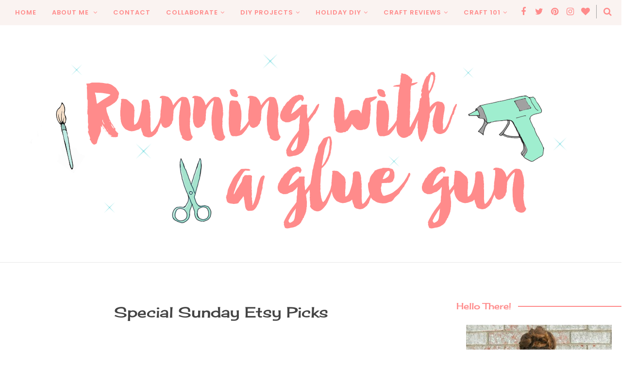

--- FILE ---
content_type: text/javascript; charset=UTF-8
request_url: https://www.runningwithagluegunstudio.com/feeds/posts/summary/?callback=jQuery112003545222196524689_1769074288344&category=special+sunday+etsy+picks&max-results=5&alt=json-in-script
body_size: 5032
content:
// API callback
jQuery112003545222196524689_1769074288344({"version":"1.0","encoding":"UTF-8","feed":{"xmlns":"http://www.w3.org/2005/Atom","xmlns$openSearch":"http://a9.com/-/spec/opensearchrss/1.0/","xmlns$blogger":"http://schemas.google.com/blogger/2008","xmlns$georss":"http://www.georss.org/georss","xmlns$gd":"http://schemas.google.com/g/2005","xmlns$thr":"http://purl.org/syndication/thread/1.0","id":{"$t":"tag:blogger.com,1999:blog-6095203317214674292"},"updated":{"$t":"2026-01-01T21:49:09.707-05:00"},"category":[{"term":"diy"},{"term":"tutorial"},{"term":"craft"},{"term":"home decor"},{"term":"craft project"},{"term":"holiday"},{"term":"diy and crafts"},{"term":"special sunday etsy picks"},{"term":"paper"},{"term":"Xyron"},{"term":"Ad"},{"term":"sponsored"},{"term":"mini collection monday"},{"term":"life"},{"term":"recycle"},{"term":"wooden diy"},{"term":"tips"},{"term":"Craft 101"},{"term":"etsy"},{"term":"review"},{"term":"blogging"},{"term":"wall art"},{"term":"blog stuff"},{"term":"vintage"},{"term":"christmas"},{"term":"halloween"},{"term":"giveaway"},{"term":"inspiration"},{"term":"gift ideas"},{"term":"Easter"},{"term":"jewelry"},{"term":"sponsor swap"},{"term":"favorites"},{"term":"valentines day"},{"term":"Wearable DIY"},{"term":"fun post"},{"term":"beginner"},{"term":"craft product review"},{"term":"sewing"},{"term":"Blitsy"},{"term":"Homedit"},{"term":"fall"},{"term":"Buttons Galore \u0026 More"},{"term":"Seams and Scissors"},{"term":"crafty october"},{"term":"fall diy"},{"term":"shop"},{"term":"featured"},{"term":"3 Step DIY"},{"term":"Buttons"},{"term":"Crafty Fun"},{"term":"Pet DIY"},{"term":"craft books"},{"term":"thanksgiving"},{"term":"wrapping paper"},{"term":"books"},{"term":"bunny"},{"term":"crafters gift guide"},{"term":"dog"},{"term":"pumpkin"},{"term":"pumpkin diy"},{"term":"stamp"},{"term":"Darby Smart"},{"term":"boxes diy"},{"term":"coasters"},{"term":"galaxy"},{"term":"mymemories scrapbooking software"},{"term":"no sewing"},{"term":"no-sew"},{"term":"round up"},{"term":"4th of July"},{"term":"book review"},{"term":"cats"},{"term":"goals"},{"term":"july fourth"},{"term":"new year"},{"term":"DIY Blogger"},{"term":"DecoArt"},{"term":"Paper House"},{"term":"candle jar diy"},{"term":"candles"},{"term":"cat diy"},{"term":"craft book review"},{"term":"cutoutandkeep"},{"term":"Paper House Productions"},{"term":"adventures in crochet"},{"term":"an attitude of gratitude"},{"term":"bag"},{"term":"diy christmas craft"},{"term":"hashtag challenge"},{"term":"holiday diy crafts"},{"term":"organize"},{"term":"party"},{"term":"sponsor post"},{"term":"Lets Talk"},{"term":"coaster"},{"term":"fabric"},{"term":"heart"},{"term":"moon"},{"term":"ornament"},{"term":"pom pom"},{"term":"printables"},{"term":"school"},{"term":"sign"},{"term":"summer"},{"term":"thanks"},{"term":"washi tape"},{"term":"DIY Trend"},{"term":"calendar"},{"term":"candy dish"},{"term":"cheap christmas craft ideas"},{"term":"christmas tree"},{"term":"clock"},{"term":"coloring book"},{"term":"craft guide"},{"term":"critters"},{"term":"dogs"},{"term":"dream"},{"term":"eggs"},{"term":"food"},{"term":"gift"},{"term":"jar crafts"},{"term":"memory jar"},{"term":"mother's day"},{"term":"pom pom DIY"},{"term":"singin in the rain"},{"term":"survey"},{"term":"words"},{"term":"youtube"},{"term":"Creative Team"},{"term":"DCWV"},{"term":"We R Memory Keepers"},{"term":"back to school"},{"term":"blogger"},{"term":"blogging tips"},{"term":"candy"},{"term":"chalkboard"},{"term":"craft magazines"},{"term":"craft room"},{"term":"craft service review"},{"term":"craft supplies"},{"term":"design team"},{"term":"dog toy"},{"term":"father"},{"term":"father's day"},{"term":"glue"},{"term":"hot glue gun"},{"term":"kollabora"},{"term":"must have craft supply"},{"term":"mustache"},{"term":"painting"},{"term":"pinterest"},{"term":"planters"},{"term":"rabbit"},{"term":"retro"},{"term":"Audrey Hepburn"},{"term":"God"},{"term":"Lawn Fawn"},{"term":"banner"},{"term":"bowl"},{"term":"brooch"},{"term":"calendar diy"},{"term":"clay"},{"term":"colors"},{"term":"comic books"},{"term":"craft kit"},{"term":"craft scraps"},{"term":"crayon"},{"term":"ebook"},{"term":"embroidery hoop"},{"term":"etsy find"},{"term":"felt"},{"term":"glitter"},{"term":"guest blogger"},{"term":"guest post"},{"term":"haul"},{"term":"holiday arts \u0026 crafts supplies"},{"term":"home"},{"term":"ice cream"},{"term":"laminate"},{"term":"magnets"},{"term":"mother"},{"term":"photo"},{"term":"plastic animal"},{"term":"shadowbox"},{"term":"spring"},{"term":"tea"},{"term":"whismeybox"},{"term":"wishlist"},{"term":"20 before 20"},{"term":"Apple Barrel"},{"term":"Art Resin"},{"term":"Black Friday"},{"term":"Charmed DIY Necklace"},{"term":"Clearsnap"},{"term":"Deep Red Stamps"},{"term":"E6000"},{"term":"Maya Road"},{"term":"Mollie Makes"},{"term":"Plaid"},{"term":"Plaid Crafts"},{"term":"Simple Stories"},{"term":"St Patrick"},{"term":"St Patrick's Day"},{"term":"The Happy Entrepreneur"},{"term":"Tim Holtz"},{"term":"Waffle Flower"},{"term":"aleene's tacky glue"},{"term":"art"},{"term":"baking"},{"term":"batman"},{"term":"birthday"},{"term":"cameras"},{"term":"campus book rentals"},{"term":"child"},{"term":"coloring"},{"term":"comic con"},{"term":"craft magazine review"},{"term":"craft test sidekick"},{"term":"crafts"},{"term":"crafty"},{"term":"creativity"},{"term":"current obsession"},{"term":"cyber monday"},{"term":"dinosaur"},{"term":"dinosaur diy"},{"term":"donut"},{"term":"duck tape"},{"term":"duct tape"},{"term":"easy bake oven"},{"term":"embroidery"},{"term":"faber-castell"},{"term":"fabric glue"},{"term":"fashion"},{"term":"feather"},{"term":"feather diy"},{"term":"feathers"},{"term":"flowers"},{"term":"fox"},{"term":"frames"},{"term":"gift bag"},{"term":"glue gun"},{"term":"guest writer"},{"term":"halloween rings"},{"term":"handmade"},{"term":"handmade toy"},{"term":"hobby lobby"},{"term":"hot chocolate"},{"term":"kid projects"},{"term":"lamb chop"},{"term":"llama"},{"term":"magazine"},{"term":"makeup"},{"term":"misanthropy creations"},{"term":"mod podge"},{"term":"movies"},{"term":"one pretty thing"},{"term":"pictures"},{"term":"pillow"},{"term":"pizza"},{"term":"planner"},{"term":"poodle"},{"term":"prints"},{"term":"resin"},{"term":"ring"},{"term":"sales"},{"term":"space"},{"term":"stars"},{"term":"sunglasses"},{"term":"swim week"},{"term":"tassel"},{"term":"trash to treasure"},{"term":"tray"},{"term":"#GlueGunScout"},{"term":"1 Canoe 2"},{"term":"21 before 21"},{"term":"ACCO Brands"},{"term":"Ad Tech"},{"term":"All Free Sewing"},{"term":"American Crafts"},{"term":"Avery Elle"},{"term":"Brutus Monroe"},{"term":"Chairish"},{"term":"Cheetos"},{"term":"Crafts from a Ravenclaw"},{"term":"Crayola"},{"term":"DIY kits"},{"term":"DecoArt Media"},{"term":"Deramores"},{"term":"FaveCrafts"},{"term":"Graphic 45"},{"term":"Guidcentral"},{"term":"Gypsy Soul Laser Cuts"},{"term":"Handmade Holidays"},{"term":"Imagine Crafts"},{"term":"Ink + Volt"},{"term":"Newton's Nook"},{"term":"Newton's Nook Design"},{"term":"PB\u0026J"},{"term":"Paper Smooches"},{"term":"Petaloo"},{"term":"Pink and Main"},{"term":"Quick Quotes"},{"term":"Shutterfly"},{"term":"Swingline"},{"term":"Teresa Collins"},{"term":"Treat"},{"term":"Walnut Hollow"},{"term":"WeWork"},{"term":"Wild Whisper"},{"term":"aleene's quick dry fabric fusion"},{"term":"aleene's super fabric adhesive"},{"term":"beach"},{"term":"bookends"},{"term":"bookmarks"},{"term":"bookplates"},{"term":"bow"},{"term":"business"},{"term":"cake plate"},{"term":"camera strap"},{"term":"candydish"},{"term":"card"},{"term":"chairs"},{"term":"chalk markers"},{"term":"chalkboard markers"},{"term":"chalkola"},{"term":"charity"},{"term":"coral"},{"term":"corkboard"},{"term":"coupon"},{"term":"craft closet"},{"term":"craft fails"},{"term":"craftgawker"},{"term":"craftistas"},{"term":"create"},{"term":"creative. ideas"},{"term":"crochet"},{"term":"cross"},{"term":"cupcakes"},{"term":"deals"},{"term":"decor"},{"term":"design"},{"term":"enamel stickers"},{"term":"eye"},{"term":"fabric bow"},{"term":"fabric fusion"},{"term":"faith"},{"term":"fireworks"},{"term":"flea market decor"},{"term":"forest"},{"term":"frame"},{"term":"fruit"},{"term":"game board"},{"term":"gelatos"},{"term":"gift labels"},{"term":"gift tags"},{"term":"glasses"},{"term":"gold"},{"term":"handmade labels"},{"term":"hellocotten"},{"term":"hidden storage"},{"term":"hippo"},{"term":"holder"},{"term":"illustrations"},{"term":"juice glass"},{"term":"kitchen"},{"term":"knitting"},{"term":"koala"},{"term":"leaf"},{"term":"leaves"},{"term":"lilla rogers"},{"term":"love"},{"term":"lunch"},{"term":"marbling"},{"term":"markers"},{"term":"mary engelbreit"},{"term":"mid-century modern"},{"term":"mini shadowbox"},{"term":"minion"},{"term":"mint"},{"term":"mirror"},{"term":"mix n' match"},{"term":"mugs"},{"term":"mustard yellow"},{"term":"nature"},{"term":"nautical"},{"term":"on my radar"},{"term":"outdoor"},{"term":"paint pen"},{"term":"paris"},{"term":"party hats"},{"term":"partypail"},{"term":"passion"},{"term":"pet costumes"},{"term":"pie"},{"term":"pink"},{"term":"piñata"},{"term":"place cards"},{"term":"post-it notes"},{"term":"prompts"},{"term":"pulz houses"},{"term":"pumpkin pie"},{"term":"purpose"},{"term":"putz house"},{"term":"recipe"},{"term":"resolutions"},{"term":"sequins"},{"term":"shark"},{"term":"shark week"},{"term":"shoes"},{"term":"snack box"},{"term":"snacks"},{"term":"something I made"},{"term":"spare time"},{"term":"squirrel"},{"term":"sticky notes"},{"term":"storage"},{"term":"storenvy"},{"term":"sweater"},{"term":"tacky glue"},{"term":"teddy"},{"term":"textbooks"},{"term":"travel"},{"term":"travel bag"},{"term":"treasury list"},{"term":"tumblr"},{"term":"tupperware"},{"term":"typerwriter"},{"term":"unicorn"},{"term":"watercolor"},{"term":"wedding"},{"term":"weekend"},{"term":"witch hat"},{"term":"woven wall hanging"},{"term":"wreath"},{"term":"writing"},{"term":"yarn"}],"title":{"type":"text","$t":"Running With A Glue Gun"},"subtitle":{"type":"html","$t":""},"link":[{"rel":"http://schemas.google.com/g/2005#feed","type":"application/atom+xml","href":"https:\/\/www.runningwithagluegunstudio.com\/feeds\/posts\/summary"},{"rel":"self","type":"application/atom+xml","href":"https:\/\/www.blogger.com\/feeds\/6095203317214674292\/posts\/summary?alt=json-in-script\u0026max-results=5\u0026category=special+sunday+etsy+picks"},{"rel":"alternate","type":"text/html","href":"https:\/\/www.runningwithagluegunstudio.com\/search\/label\/special%20sunday%20etsy%20picks"},{"rel":"hub","href":"http://pubsubhubbub.appspot.com/"},{"rel":"next","type":"application/atom+xml","href":"https:\/\/www.blogger.com\/feeds\/6095203317214674292\/posts\/summary?alt=json-in-script\u0026start-index=6\u0026max-results=5\u0026category=special+sunday+etsy+picks"}],"author":[{"name":{"$t":"Running with a Glue Gun"},"uri":{"$t":"http:\/\/www.blogger.com\/profile\/16047062476676149555"},"email":{"$t":"noreply@blogger.com"},"gd$image":{"rel":"http://schemas.google.com/g/2005#thumbnail","width":"16","height":"16","src":"https:\/\/img1.blogblog.com\/img\/b16-rounded.gif"}}],"generator":{"version":"7.00","uri":"http://www.blogger.com","$t":"Blogger"},"openSearch$totalResults":{"$t":"82"},"openSearch$startIndex":{"$t":"1"},"openSearch$itemsPerPage":{"$t":"5"},"entry":[{"id":{"$t":"tag:blogger.com,1999:blog-6095203317214674292.post-588733662101907854"},"published":{"$t":"2014-08-17T12:15:00.000-04:00"},"updated":{"$t":"2015-09-26T18:25:47.971-04:00"},"category":[{"scheme":"http://www.blogger.com/atom/ns#","term":"Audrey Hepburn"},{"scheme":"http://www.blogger.com/atom/ns#","term":"bowl"},{"scheme":"http://www.blogger.com/atom/ns#","term":"etsy"},{"scheme":"http://www.blogger.com/atom/ns#","term":"fashion"},{"scheme":"http://www.blogger.com/atom/ns#","term":"prints"},{"scheme":"http://www.blogger.com/atom/ns#","term":"special sunday etsy picks"},{"scheme":"http://www.blogger.com/atom/ns#","term":"tea"}],"title":{"type":"text","$t":"Special Sunday Etsy Picks: Black \u0026 White"},"summary":{"type":"text","$t":"\n\nStart Today Inspirational Print\n\n\nHappy Sunday Everyone,\n\nIts been a while since I've done a Special Sunday Etsy Picks! I looked at my archives and the last time I wrote one of these post was in June. Needless to say, I thought it was time for another installment.\u0026nbsp;\n\n\n\nAs you can tell by the title, everything I rounded up is black and white. Personally, I've always love the colored "},"link":[{"rel":"replies","type":"application/atom+xml","href":"https:\/\/www.runningwithagluegunstudio.com\/feeds\/588733662101907854\/comments\/default","title":"Post Comments"},{"rel":"replies","type":"text/html","href":"https:\/\/www.runningwithagluegunstudio.com\/2014\/08\/special-sunday-etsy-picks-black-white.html#comment-form","title":"0 Comments"},{"rel":"edit","type":"application/atom+xml","href":"https:\/\/www.blogger.com\/feeds\/6095203317214674292\/posts\/default\/588733662101907854"},{"rel":"self","type":"application/atom+xml","href":"https:\/\/www.blogger.com\/feeds\/6095203317214674292\/posts\/default\/588733662101907854"},{"rel":"alternate","type":"text/html","href":"https:\/\/www.runningwithagluegunstudio.com\/2014\/08\/special-sunday-etsy-picks-black-white.html","title":"Special Sunday Etsy Picks: Black \u0026 White"}],"author":[{"name":{"$t":"Running with a Glue Gun"},"uri":{"$t":"http:\/\/www.blogger.com\/profile\/16047062476676149555"},"email":{"$t":"noreply@blogger.com"},"gd$image":{"rel":"http://schemas.google.com/g/2005#thumbnail","width":"16","height":"16","src":"https:\/\/img1.blogblog.com\/img\/b16-rounded.gif"}}],"thr$total":{"$t":"0"}},{"id":{"$t":"tag:blogger.com,1999:blog-6095203317214674292.post-7190844606732872835"},"published":{"$t":"2014-06-22T12:26:00.001-04:00"},"updated":{"$t":"2014-06-22T12:26:19.541-04:00"},"category":[{"scheme":"http://www.blogger.com/atom/ns#","term":"bowl"},{"scheme":"http://www.blogger.com/atom/ns#","term":"dog"},{"scheme":"http://www.blogger.com/atom/ns#","term":"etsy"},{"scheme":"http://www.blogger.com/atom/ns#","term":"handmade"},{"scheme":"http://www.blogger.com/atom/ns#","term":"ice cream"},{"scheme":"http://www.blogger.com/atom/ns#","term":"paris"},{"scheme":"http://www.blogger.com/atom/ns#","term":"special sunday etsy picks"}],"title":{"type":"text","$t":"Special Sunday Etsy Picks"},"summary":{"type":"text","$t":"\n\nMeet Me in Paris - vertical print\n\n\nHello Everyone,\n\nHope you all are having a nice weekend! Today I thought it would be fun to write a Special Sunday Etsy Picks post (since the last one I wrote was a month ago). I remember how I use to write these post every Sunday, for some reason they are some of my most popular post. Maybe I should start writing them again (every Sunday).... what do you "},"link":[{"rel":"replies","type":"application/atom+xml","href":"https:\/\/www.runningwithagluegunstudio.com\/feeds\/7190844606732872835\/comments\/default","title":"Post Comments"},{"rel":"replies","type":"text/html","href":"https:\/\/www.runningwithagluegunstudio.com\/2014\/06\/special-sunday-etsy-picks.html#comment-form","title":"1 Comments"},{"rel":"edit","type":"application/atom+xml","href":"https:\/\/www.blogger.com\/feeds\/6095203317214674292\/posts\/default\/7190844606732872835"},{"rel":"self","type":"application/atom+xml","href":"https:\/\/www.blogger.com\/feeds\/6095203317214674292\/posts\/default\/7190844606732872835"},{"rel":"alternate","type":"text/html","href":"https:\/\/www.runningwithagluegunstudio.com\/2014\/06\/special-sunday-etsy-picks.html","title":"Special Sunday Etsy Picks"}],"author":[{"name":{"$t":"Running with a Glue Gun"},"uri":{"$t":"http:\/\/www.blogger.com\/profile\/16047062476676149555"},"email":{"$t":"noreply@blogger.com"},"gd$image":{"rel":"http://schemas.google.com/g/2005#thumbnail","width":"16","height":"16","src":"https:\/\/img1.blogblog.com\/img\/b16-rounded.gif"}}],"thr$total":{"$t":"1"}},{"id":{"$t":"tag:blogger.com,1999:blog-6095203317214674292.post-2892854817677735434"},"published":{"$t":"2014-05-18T12:57:00.000-04:00"},"updated":{"$t":"2014-05-18T12:57:16.336-04:00"},"category":[{"scheme":"http://www.blogger.com/atom/ns#","term":"etsy"},{"scheme":"http://www.blogger.com/atom/ns#","term":"mint"},{"scheme":"http://www.blogger.com/atom/ns#","term":"pink"},{"scheme":"http://www.blogger.com/atom/ns#","term":"special sunday etsy picks"}],"title":{"type":"text","$t":"Special Sunday Etsy Picks"},"summary":{"type":"text","$t":"\n\nVintage Sewing Machine\u0026nbsp;\n\n\nHello Everyone,\n\nHope you all are having a great weekend!\u0026nbsp;\n\n\n\nToday is my last day off which means tomorrow is the start of the summer semester. I'm only taking two class this summer, so it shouldn't be too bad.\u0026nbsp;\n\n\n\nYesterday was a great day because my family and I went out to eat. We haven't done something like that in a long time. It was nice to sit "},"link":[{"rel":"replies","type":"application/atom+xml","href":"https:\/\/www.runningwithagluegunstudio.com\/feeds\/2892854817677735434\/comments\/default","title":"Post Comments"},{"rel":"replies","type":"text/html","href":"https:\/\/www.runningwithagluegunstudio.com\/2014\/05\/special-sunday-etsy-picks.html#comment-form","title":"0 Comments"},{"rel":"edit","type":"application/atom+xml","href":"https:\/\/www.blogger.com\/feeds\/6095203317214674292\/posts\/default\/2892854817677735434"},{"rel":"self","type":"application/atom+xml","href":"https:\/\/www.blogger.com\/feeds\/6095203317214674292\/posts\/default\/2892854817677735434"},{"rel":"alternate","type":"text/html","href":"https:\/\/www.runningwithagluegunstudio.com\/2014\/05\/special-sunday-etsy-picks.html","title":"Special Sunday Etsy Picks"}],"author":[{"name":{"$t":"Running with a Glue Gun"},"uri":{"$t":"http:\/\/www.blogger.com\/profile\/16047062476676149555"},"email":{"$t":"noreply@blogger.com"},"gd$image":{"rel":"http://schemas.google.com/g/2005#thumbnail","width":"16","height":"16","src":"https:\/\/img1.blogblog.com\/img\/b16-rounded.gif"}}],"thr$total":{"$t":"0"}},{"id":{"$t":"tag:blogger.com,1999:blog-6095203317214674292.post-1394235746681093986"},"published":{"$t":"2014-03-23T12:29:00.001-04:00"},"updated":{"$t":"2014-03-23T12:29:58.655-04:00"},"category":[{"scheme":"http://www.blogger.com/atom/ns#","term":"cats"},{"scheme":"http://www.blogger.com/atom/ns#","term":"coral"},{"scheme":"http://www.blogger.com/atom/ns#","term":"etsy"},{"scheme":"http://www.blogger.com/atom/ns#","term":"etsy find"},{"scheme":"http://www.blogger.com/atom/ns#","term":"special sunday etsy picks"},{"scheme":"http://www.blogger.com/atom/ns#","term":"vintage"}],"title":{"type":"text","$t":"Special Sunday Etsy Picks"},"summary":{"type":"text","$t":"\n\nSpring Decor, Welcome Spring Print\n\n\nHello Everyone,\nSpring is finally here! Ok, it may not feel like spring (in terms of the weather) but at least were getting there.\n\nSince its spring I been thinking (a lot) about summer and all the things I want to do. I used to do a birthday ''bucket list'' ( you know, 20 things you want to do before you turn 21) but I randomly stop making them because "},"link":[{"rel":"replies","type":"application/atom+xml","href":"https:\/\/www.runningwithagluegunstudio.com\/feeds\/1394235746681093986\/comments\/default","title":"Post Comments"},{"rel":"replies","type":"text/html","href":"https:\/\/www.runningwithagluegunstudio.com\/2014\/03\/special-sunday-etsy-picks.html#comment-form","title":"0 Comments"},{"rel":"edit","type":"application/atom+xml","href":"https:\/\/www.blogger.com\/feeds\/6095203317214674292\/posts\/default\/1394235746681093986"},{"rel":"self","type":"application/atom+xml","href":"https:\/\/www.blogger.com\/feeds\/6095203317214674292\/posts\/default\/1394235746681093986"},{"rel":"alternate","type":"text/html","href":"https:\/\/www.runningwithagluegunstudio.com\/2014\/03\/special-sunday-etsy-picks.html","title":"Special Sunday Etsy Picks"}],"author":[{"name":{"$t":"Running with a Glue Gun"},"uri":{"$t":"http:\/\/www.blogger.com\/profile\/16047062476676149555"},"email":{"$t":"noreply@blogger.com"},"gd$image":{"rel":"http://schemas.google.com/g/2005#thumbnail","width":"16","height":"16","src":"https:\/\/img1.blogblog.com\/img\/b16-rounded.gif"}}],"thr$total":{"$t":"0"}},{"id":{"$t":"tag:blogger.com,1999:blog-6095203317214674292.post-1394720529275942338"},"published":{"$t":"2014-02-09T16:22:00.001-05:00"},"updated":{"$t":"2015-09-30T17:10:28.635-04:00"},"category":[{"scheme":"http://www.blogger.com/atom/ns#","term":"gold"},{"scheme":"http://www.blogger.com/atom/ns#","term":"special sunday etsy picks"}],"title":{"type":"text","$t":"Special Sunday Etsy Picks: Gold Love"},"summary":{"type":"text","$t":"Hello Everyone, \n\nHope you all are having a great weekend! \n\n\n\nToday I was able to do some crafting and finally completed my own craft kit! I've been super busy with school, so I vowed to make time this weekend to craft (lol). Did any of you craft this weekend? I worked on some Valentine's Day projects (which was super fun).\n\nFor this weeks Etsy Picks, I found all things about love (or hearts) "},"link":[{"rel":"replies","type":"application/atom+xml","href":"https:\/\/www.runningwithagluegunstudio.com\/feeds\/1394720529275942338\/comments\/default","title":"Post Comments"},{"rel":"replies","type":"text/html","href":"https:\/\/www.runningwithagluegunstudio.com\/2014\/02\/special-sunday-etsy-picks-gold-love.html#comment-form","title":"0 Comments"},{"rel":"edit","type":"application/atom+xml","href":"https:\/\/www.blogger.com\/feeds\/6095203317214674292\/posts\/default\/1394720529275942338"},{"rel":"self","type":"application/atom+xml","href":"https:\/\/www.blogger.com\/feeds\/6095203317214674292\/posts\/default\/1394720529275942338"},{"rel":"alternate","type":"text/html","href":"https:\/\/www.runningwithagluegunstudio.com\/2014\/02\/special-sunday-etsy-picks-gold-love.html","title":"Special Sunday Etsy Picks: Gold Love"}],"author":[{"name":{"$t":"Running with a Glue Gun"},"uri":{"$t":"http:\/\/www.blogger.com\/profile\/16047062476676149555"},"email":{"$t":"noreply@blogger.com"},"gd$image":{"rel":"http://schemas.google.com/g/2005#thumbnail","width":"16","height":"16","src":"https:\/\/img1.blogblog.com\/img\/b16-rounded.gif"}}],"thr$total":{"$t":"0"}}]}});

--- FILE ---
content_type: text/plain
request_url: https://www.google-analytics.com/j/collect?v=1&_v=j102&a=518146841&t=pageview&_s=1&dl=https%3A%2F%2Fwww.runningwithagluegunstudio.com%2F2011%2F11%2Fspecial-sunday-etsy-picks_13.html&ul=en-us%40posix&dt=Special%20Sunday%20Etsy%20Picks%20-%20Running%20With%20A%20Glue%20Gun&sr=1280x720&vp=1280x720&_u=IEBAAEABAAAAACAAI~&jid=83861139&gjid=456995330&cid=1241086946.1769074289&tid=UA-70613229-1&_gid=1537025891.1769074289&_r=1&_slc=1&z=708045010
body_size: -455
content:
2,cG-YML2549RM8